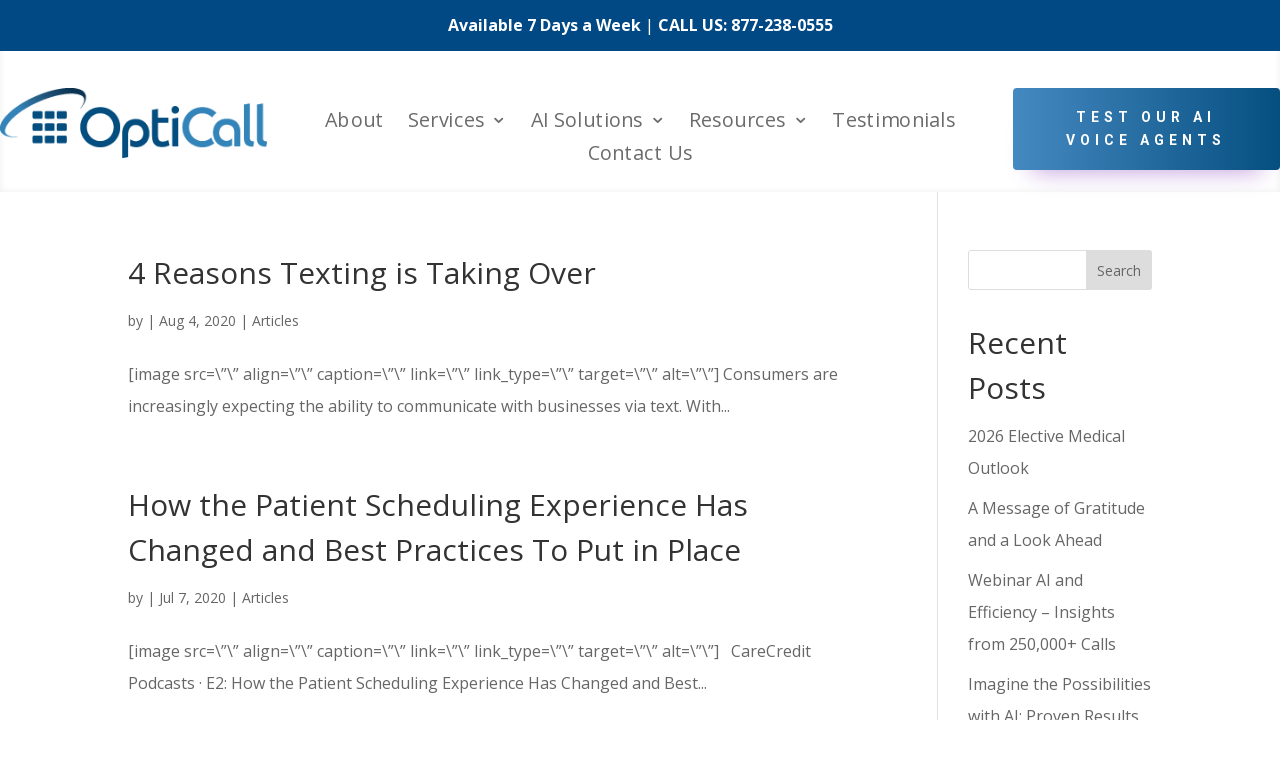

--- FILE ---
content_type: text/css
request_url: https://www.opticall.com/wp-content/et-cache/59/et-core-unified-cpt-59.min.css?ver=1761099065
body_size: 1
content:
@media only screen and (max-width:767px){.et_pb_text_0_tb_header h4 span{font-size:14px!important}}@media only screen and (max-width:767px){.et_pb_text_0_tb_header h4 span{font-size:14px!important}}

--- FILE ---
content_type: text/css
request_url: https://www.opticall.com/wp-content/et-cache/59/et-core-unified-cpt-deferred-59.min.css?ver=1761099065
body_size: 1027
content:
.et-db #et-boc .et-l .et_pb_section_0_tb_header.et_pb_section{padding-top:0px;padding-right:0px;padding-bottom:0px;margin-right:0px}.et-db #et-boc .et-l .et_pb_row_0_tb_header{height:40px;min-height:137.8px}.et-db #et-boc .et-l .et_pb_row_0_tb_header.et_pb_row{padding-bottom:0px!important;padding-bottom:0px}.et-db #et-boc .et-l .et_pb_row_0_tb_header,body.et-db #page-container .et-db #et-boc .et-l #et-boc .et-l .et_pb_row_0_tb_header.et_pb_row,body.et_pb_pagebuilder_layout.single.et-db #page-container #et-boc .et-l #et-boc .et-l .et_pb_row_0_tb_header.et_pb_row,body.et_pb_pagebuilder_layout.single.et_full_width_page.et-db #page-container #et-boc .et-l #et-boc .et-l .et_pb_row_0_tb_header.et_pb_row{width:100%;max-width:2560px}.et-db #et-boc .et-l .et_pb_text_0_tb_header{line-height:1.45em;font-size:14px;line-height:1.45em;background-color:#014984;min-height:50.9px;padding-top:9px!important;padding-right:0px!important;padding-bottom:0px!important;margin-top:-27px!important;margin-right:0px!important;margin-bottom:24px!important;width:100%;max-width:100%}.et-db #et-boc .et-l .et_pb_row_1_tb_header{height:auto;min-height:107.6px}.et-db #et-boc .et-l .et_pb_row_1_tb_header,body.et-db #page-container .et-db #et-boc .et-l #et-boc .et-l .et_pb_row_1_tb_header.et_pb_row,body.et_pb_pagebuilder_layout.single.et-db #page-container #et-boc .et-l #et-boc .et-l .et_pb_row_1_tb_header.et_pb_row,body.et_pb_pagebuilder_layout.single.et_full_width_page.et-db #page-container #et-boc .et-l #et-boc .et-l .et_pb_row_1_tb_header.et_pb_row{max-width:1431px}.et-db #et-boc .et-l .et_pb_image_0_tb_header .et_pb_image_wrap img{height:auto}.et-db #et-boc .et-l .et_pb_image_0_tb_header{padding-top:0px;padding-bottom:0px;margin-top:0px!important;margin-bottom:0px!important;text-align:left;margin-left:0}.et-db #et-boc .et-l .et_pb_menu_0_tb_header.et_pb_menu ul li a{font-size:18px}.et-db #et-boc .et-l .et_pb_menu_0_tb_header.et_pb_menu{background-color:#ffffff}.et-db #et-boc .et-l .et_pb_menu_0_tb_header{padding-top:0px;padding-bottom:0px;margin-top:18px!important;transform:scaleX(1.1) scaleY(1.1)}.et-db #et-boc .et-l .et_pb_menu_0_tb_header.et_pb_menu .nav li ul,.et-db #et-boc .et-l .et_pb_menu_0_tb_header.et_pb_menu .et_mobile_menu,.et-db #et-boc .et-l .et_pb_menu_0_tb_header.et_pb_menu .et_mobile_menu ul{background-color:#ffffff!important}.et-db #et-boc .et-l .et_pb_menu_0_tb_header .et_pb_menu_inner_container>.et_pb_menu__logo-wrap,.et-db #et-boc .et-l .et_pb_menu_0_tb_header .et_pb_menu__logo-slot{width:auto;max-width:100%}.et-db #et-boc .et-l .et_pb_menu_0_tb_header .et_pb_menu_inner_container>.et_pb_menu__logo-wrap .et_pb_menu__logo img,.et-db #et-boc .et-l .et_pb_menu_0_tb_header .et_pb_menu__logo-slot .et_pb_menu__logo-wrap img{height:auto;max-height:none}.et-db #et-boc .et-l .et_pb_menu_0_tb_header .mobile_nav .mobile_menu_bar:before,.et-db #et-boc .et-l .et_pb_menu_0_tb_header .et_pb_menu__icon.et_pb_menu__search-button,.et-db #et-boc .et-l .et_pb_menu_0_tb_header .et_pb_menu__icon.et_pb_menu__close-search-button,.et-db #et-boc .et-l .et_pb_menu_0_tb_header .et_pb_menu__icon.et_pb_menu__cart-button{color:#7EBEC5}.et-db #et-boc .et-l .et_pb_button_0_tb_header_wrapper .et_pb_button_0_tb_header,.et-db #et-boc .et-l .et_pb_button_0_tb_header_wrapper .et_pb_button_0_tb_header:hover{padding-top:18px!important;padding-right:34px!important;padding-bottom:18px!important;padding-left:34px!important}body.et-db #page-container #et-boc .et-l .et_pb_section .et_pb_button_0_tb_header{border-width:0px!important;border-color:rgba(0,0,0,0);border-radius:4px;letter-spacing:5px;font-size:14px;font-family:'Roboto',Helvetica,Arial,Lucida,sans-serif!important;font-weight:700!important;text-transform:uppercase!important;background-image:linear-gradient(90deg,#4589c1 0%,#054f80 100%)}body.et-db #page-container #et-boc .et-l .et_pb_section .et_pb_button_0_tb_header:hover{letter-spacing:5.5px!important}body.et-db #page-container #et-boc .et-l .et_pb_section .et_pb_button_0_tb_header:after{font-size:1.6em}body.et_button_custom_icon.et-db #page-container #et-boc .et-l .et_pb_button_0_tb_header:after{font-size:14px}.et-db #et-boc .et-l .et_pb_button_0_tb_header{box-shadow:0px 20px 24px -19px rgba(101,10,170,0.4);transition:letter-spacing 300ms ease 0ms}.et-db #et-boc .et-l .et_pb_button_0_tb_header,.et-db #et-boc .et-l .et_pb_button_0_tb_header:after{transition:all 300ms ease 0ms}.et-db #et-boc .et-l .et_pb_column_1_tb_header,.et-db #et-boc .et-l .et_pb_column_2_tb_header,.et-db #et-boc .et-l .et_pb_column_3_tb_header{padding-right:0px}.et-db #et-boc .et-l .et_pb_section_0_tb_header{height:auto;min-height:180px;width:100%;max-width:100%;margin-left:auto!important;margin-right:auto!important}.et-db #et-boc .et-l .et_pb_row_1_tb_header.et_pb_row{padding-bottom:22px!important;margin-top:-75px!important;margin-right:auto!important;margin-left:auto!important;margin-left:auto!important;margin-right:auto!important;padding-bottom:22px}@media only screen and (min-width:981px){.et-db #et-boc .et-l .et_pb_row_1_tb_header,body.et-db #page-container .et-db #et-boc .et-l #et-boc .et-l .et_pb_row_1_tb_header.et_pb_row,body.et_pb_pagebuilder_layout.single.et-db #page-container #et-boc .et-l #et-boc .et-l .et_pb_row_1_tb_header.et_pb_row,body.et_pb_pagebuilder_layout.single.et_full_width_page.et-db #page-container #et-boc .et-l #et-boc .et-l .et_pb_row_1_tb_header.et_pb_row{width:100%}}@media only screen and (max-width:980px){.et-db #et-boc .et-l .et_pb_section_0_tb_header{height:auto;min-height:180px}.et-db #et-boc .et-l .et_pb_row_0_tb_header{min-height:137.8px}.et-db #et-boc .et-l .et_pb_row_0_tb_header.et_pb_row{padding-bottom:0px!important;padding-bottom:0px!important}.et-db #et-boc .et-l .et_pb_row_1_tb_header{height:auto;min-height:107.6px}.et-db #et-boc .et-l .et_pb_row_1_tb_header.et_pb_row{padding-bottom:22px!important;padding-bottom:22px!important}.et-db #et-boc .et-l .et_pb_row_1_tb_header,body.et-db #page-container .et-db #et-boc .et-l #et-boc .et-l .et_pb_row_1_tb_header.et_pb_row,body.et_pb_pagebuilder_layout.single.et-db #page-container #et-boc .et-l #et-boc .et-l .et_pb_row_1_tb_header.et_pb_row,body.et_pb_pagebuilder_layout.single.et_full_width_page.et-db #page-container #et-boc .et-l #et-boc .et-l .et_pb_row_1_tb_header.et_pb_row{width:100%}.et-db #et-boc .et-l .et_pb_image_0_tb_header .et_pb_image_wrap img{height:auto;width:auto}.et-db #et-boc .et-l .et_pb_menu_0_tb_header{margin-top:18px!important}body.et-db #page-container #et-boc .et-l .et_pb_section .et_pb_button_0_tb_header:after{display:inline-block;opacity:0}body.et-db #page-container #et-boc .et-l .et_pb_section .et_pb_button_0_tb_header:hover:after{opacity:1}}@media only screen and (max-width:767px){.et-db #et-boc .et-l .et_pb_section_0_tb_header{height:140px;min-height:100px}.et-db #et-boc .et-l .et_pb_row_0_tb_header{min-height:40px}.et-db #et-boc .et-l .et_pb_row_0_tb_header.et_pb_row{padding-top:25px!important;padding-bottom:0px!important;padding-top:25px!important;padding-bottom:0px!important}.et-db #et-boc .et-l .et_pb_row_1_tb_header{height:auto;min-height:10px}.et-db #et-boc .et-l .et_pb_row_1_tb_header.et_pb_row{padding-top:28px!important;padding-bottom:0px!important;padding-top:28px!important;padding-bottom:0px!important}.et-db #et-boc .et-l .et_pb_image_0_tb_header .et_pb_image_wrap img{height:auto;width:auto}.et-db #et-boc .et-l .et_pb_image_0_tb_header{width:90%;text-align:center;margin-left:auto;margin-right:auto}.et-db #et-boc .et-l .et_pb_menu_0_tb_header{margin-top:0px!important;margin-right:20px!important;margin-bottom:0px!important;margin-left:20px!important}body.et-db #page-container #et-boc .et-l .et_pb_section .et_pb_button_0_tb_header:after{display:inline-block;opacity:0}body.et-db #page-container #et-boc .et-l .et_pb_section .et_pb_button_0_tb_header:hover:after{opacity:1}.et-db #et-boc .et-l .et_pb_button_0_tb_header{display:none!important}}

--- FILE ---
content_type: text/css
request_url: https://www.opticall.com/wp-content/et-cache/3356/et-core-unified-cpt-deferred-3356.min.css?ver=1761099065
body_size: 623
content:
.et-db #et-boc .et-l .et_pb_section_0_tb_footer.et_pb_section,.et-db #et-boc .et-l .et_pb_section_1_tb_footer.et_pb_section{padding-top:35px;padding-bottom:0px}.et-db #et-boc .et-l .et_pb_row_0_tb_footer.et_pb_row,.et-db #et-boc .et-l .et_pb_row_3_tb_footer.et_pb_row{padding-top:32px!important;padding-top:32px}.et-db #et-boc .et-l .et_pb_row_0_tb_footer,body.et-db #page-container .et-db #et-boc .et-l #et-boc .et-l .et_pb_row_0_tb_footer.et_pb_row,body.et_pb_pagebuilder_layout.single.et-db #page-container #et-boc .et-l #et-boc .et-l .et_pb_row_0_tb_footer.et_pb_row,body.et_pb_pagebuilder_layout.single.et_full_width_page.et-db #page-container #et-boc .et-l #et-boc .et-l .et_pb_row_0_tb_footer.et_pb_row,.et-db #et-boc .et-l .et_pb_row_3_tb_footer,body.et-db #page-container .et-db #et-boc .et-l #et-boc .et-l .et_pb_row_3_tb_footer.et_pb_row,body.et_pb_pagebuilder_layout.single.et-db #page-container #et-boc .et-l #et-boc .et-l .et_pb_row_3_tb_footer.et_pb_row,body.et_pb_pagebuilder_layout.single.et_full_width_page.et-db #page-container #et-boc .et-l #et-boc .et-l .et_pb_row_3_tb_footer.et_pb_row{width:100%;max-width:2560px}.et-db #et-boc .et-l .et_pb_divider_0_tb_footer{min-height:9px;margin-top:-23px!important;margin-bottom:-31px!important;width:100%;max-width:100%;box-shadow:0px -15px 13px -14px rgba(27,118,193,0.26)}.et-db #et-boc .et-l .et_pb_divider_0_tb_footer:before,.et-db #et-boc .et-l .et_pb_divider_1_tb_footer:before{border-top-color:#538bb2;border-top-width:2px}.et-db #et-boc .et-l .et_pb_row_1_tb_footer,body.et-db #page-container .et-db #et-boc .et-l #et-boc .et-l .et_pb_row_1_tb_footer.et_pb_row,body.et_pb_pagebuilder_layout.single.et-db #page-container #et-boc .et-l #et-boc .et-l .et_pb_row_1_tb_footer.et_pb_row,body.et_pb_pagebuilder_layout.single.et_full_width_page.et-db #page-container #et-boc .et-l #et-boc .et-l .et_pb_row_1_tb_footer.et_pb_row,.et-db #et-boc .et-l .et_pb_row_4_tb_footer,body.et-db #page-container .et-db #et-boc .et-l #et-boc .et-l .et_pb_row_4_tb_footer.et_pb_row,body.et_pb_pagebuilder_layout.single.et-db #page-container #et-boc .et-l #et-boc .et-l .et_pb_row_4_tb_footer.et_pb_row,body.et_pb_pagebuilder_layout.single.et_full_width_page.et-db #page-container #et-boc .et-l #et-boc .et-l .et_pb_row_4_tb_footer.et_pb_row{width:100%;max-width:1300px}.et-db #et-boc .et-l .et_pb_image_0_tb_footer{text-align:left;margin-left:0}.et-db #et-boc .et-l ul.et_pb_social_media_follow_0_tb_footer,.et-db #et-boc .et-l ul.et_pb_social_media_follow_1_tb_footer{background-color:#FFFFFF}.et-db #et-boc .et-l ul.et_pb_social_media_follow_0_tb_footer a.icon,.et-db #et-boc .et-l ul.et_pb_social_media_follow_1_tb_footer a.icon{border-radius:34px 34px 34px 34px}.et-db #et-boc .et-l ul.et_pb_social_media_follow_0_tb_footer a,.et-db #et-boc .et-l ul.et_pb_social_media_follow_1_tb_footer a{border-color:#0C71C3}.et-db #et-boc .et-l .et_pb_social_media_follow_0_tb_footer li.et_pb_social_icon a.icon:before,.et-db #et-boc .et-l .et_pb_social_media_follow_1_tb_footer li.et_pb_social_icon a.icon:before{color:#0C71C3}.et-db #et-boc .et-l .et_pb_text_1_tb_footer{line-height:1.8em;line-height:1.8em}.et-db #et-boc .et-l .et_pb_divider_1_tb_footer{margin-bottom:-31px!important;width:100%;max-width:100%;box-shadow:0px -15px 13px -14px rgba(27,118,193,0.26)}.et-db #et-boc .et-l .et_pb_image_1_tb_footer{width:100%;max-width:51%;text-align:center}.et-db #et-boc .et-l .et_pb_social_media_follow_network_0_tb_footer a.icon,.et-db #et-boc .et-l .et_pb_social_media_follow_network_1_tb_footer a.icon,.et-db #et-boc .et-l .et_pb_social_media_follow_network_2_tb_footer a.icon,.et-db #et-boc .et-l .et_pb_social_media_follow_network_3_tb_footer a.icon,.et-db #et-boc .et-l .et_pb_social_media_follow_network_4_tb_footer a.icon,.et-db #et-boc .et-l .et_pb_social_media_follow_network_5_tb_footer a.icon,.et-db #et-boc .et-l .et_pb_social_media_follow_network_6_tb_footer a.icon,.et-db #et-boc .et-l .et_pb_social_media_follow_network_7_tb_footer a.icon,.et-db #et-boc .et-l .et_pb_social_media_follow_network_8_tb_footer a.icon,.et-db #et-boc .et-l .et_pb_social_media_follow_network_9_tb_footer a.icon,.et-db #et-boc .et-l .et_pb_social_media_follow_network_10_tb_footer a.icon,.et-db #et-boc .et-l .et_pb_social_media_follow_network_11_tb_footer a.icon{background-color:#FFFFFF!important}.et-db #et-boc .et-l .et_pb_row_1_tb_footer.et_pb_row{padding-right:0px!important;margin-right:0px!important;margin-left:0px!important;margin-left:auto!important;margin-right:auto!important;padding-right:0px}.et-db #et-boc .et-l .et_pb_row_4_tb_footer.et_pb_row{padding-right:0px!important;padding-bottom:0px!important;margin-right:0px!important;margin-bottom:-66px!important;margin-left:0px!important;margin-left:auto!important;margin-right:auto!important;padding-right:0px;padding-bottom:0px}@media only screen and (min-width:981px){.et-db #et-boc .et-l .et_pb_section_1_tb_footer{display:none!important}}@media only screen and (max-width:980px){.et-db #et-boc .et-l .et_pb_section_0_tb_footer.et_pb_section,.et-db #et-boc .et-l .et_pb_section_1_tb_footer.et_pb_section{padding-top:35px;padding-bottom:0px}.et-db #et-boc .et-l .et_pb_row_0_tb_footer.et_pb_row,.et-db #et-boc .et-l .et_pb_row_3_tb_footer.et_pb_row{padding-top:32px!important;padding-top:32px!important}.et-db #et-boc .et-l .et_pb_image_0_tb_footer .et_pb_image_wrap img,.et-db #et-boc .et-l .et_pb_image_1_tb_footer .et_pb_image_wrap img{width:auto}.et-db #et-boc .et-l .et_pb_row_4_tb_footer.et_pb_row{margin-right:0px!important;margin-bottom:-66px!important;margin-left:0px!important}}@media only screen and (min-width:768px) and (max-width:980px){.et-db #et-boc .et-l .et_pb_section_1_tb_footer{display:none!important}}@media only screen and (max-width:767px){.et-db #et-boc .et-l .et_pb_section_0_tb_footer.et_pb_section,.et-db #et-boc .et-l .et_pb_section_1_tb_footer.et_pb_section{padding-top:0px;padding-bottom:0px}.et-db #et-boc .et-l .et_pb_section_0_tb_footer{display:none!important}.et-db #et-boc .et-l .et_pb_row_0_tb_footer.et_pb_row,.et-db #et-boc .et-l .et_pb_row_3_tb_footer.et_pb_row{padding-top:0px!important;padding-top:0px!important}.et-db #et-boc .et-l .et_pb_image_0_tb_footer .et_pb_image_wrap img,.et-db #et-boc .et-l .et_pb_image_1_tb_footer .et_pb_image_wrap img{width:auto}.et-db #et-boc .et-l .et_pb_row_4_tb_footer.et_pb_row{margin-right:0px!important;margin-bottom:20px!important;margin-left:0px!important}}